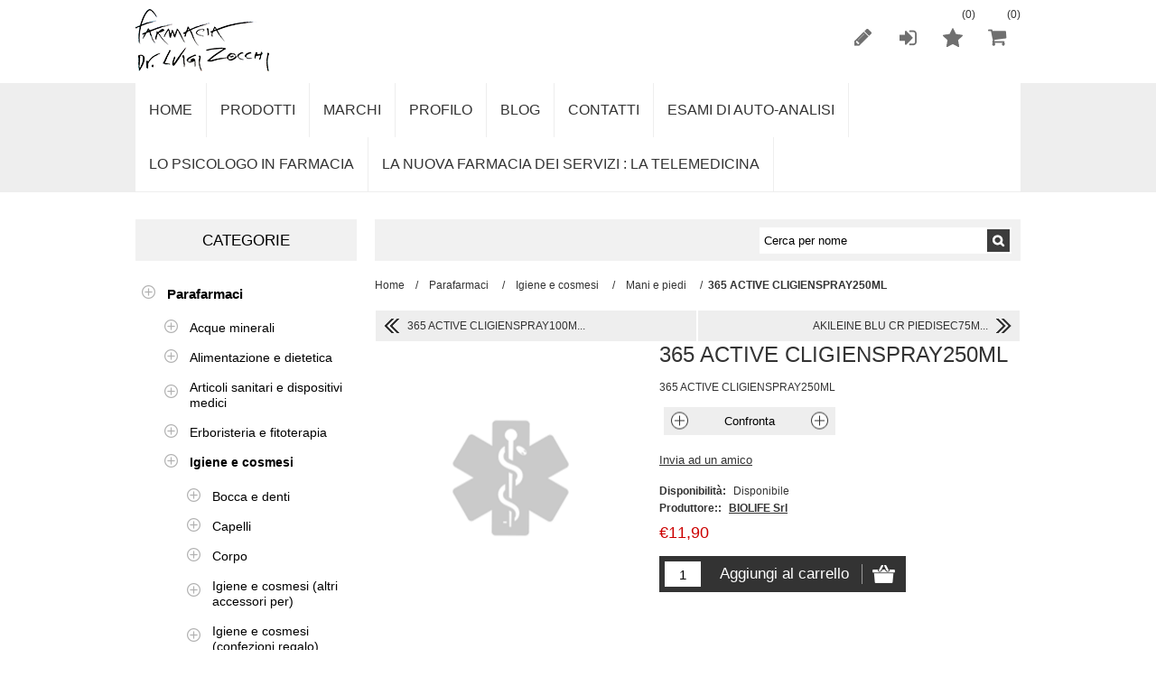

--- FILE ---
content_type: text/html; charset=utf-8
request_url: https://www.farmacialuigizocchi.it/980429500
body_size: 16718
content:


<!DOCTYPE html>
<html >
<head>
    <title>365 ACTIVE CLIGIENSPRAY250ML – Acquista farmaci online</title>
    <meta http-equiv="Content-type" content="text/html;charset=UTF-8" />
    <meta name="description" content="365 ACTIVE CLIGIENSPRAY250ML , 365 ACTIVE CLEAN Igienizzante Mani SprayALOE Descrizione Soluzione cosmetica trasparente detergente ed igienizzante per una efficace igiene delle mani. Asciuga rapidamente, lascia le mani fresche e morbide, non lascia alcuna sensazione oleosa e appiccicosa. Ovunque ci si trovi ed in qualunque situazione, bastano pochi secondi per una sicura detersione ed igiene delle mani. Con alcool 75%, acido ialuronico e aloe. Profumazione fresca agrumata. Non &amp;egrave; un presidio medico. Settori d&#39;impiego: qualsiasi ambiente di lavoro. Auto, casa, ufficio, palestre. Durante escursioni, pic-nic. Luoghi di divertimento: luna park, zoo, parco giochi, ecc. In qualsiasi momento della giornata per detergere ed igienizzare velocemente le piccole mani.  Princi attivi: alocool etilico (75%), benzalconio cloruro max 0,1%, clorexidina gluconato max 0,3%, acido ialuronico, olio essenziale di tea tree, aloe vera. Modalit&amp;agrave; d&#39;uso Applicare il prodotto direttamente sul palmo della mano. Sfregare con il prodotto tutte le parti delle mani: palmo, dorso, zone infradito e unghie. Per il miglior risultato sfregare attivamente per almeno 15 secondi. Se necessario ripetere l&#39;operazione pi&amp;ugrave; volte durante il giorno.  Componenti Alcohol denat., aqua, glicerin, sodium ialuronate, benzalkonium chloride, clorexidine digluconate, Aloe barbadensis leaf juice, Melaleuca alternifolia leaf oil, parfum, citral, limonene, geraniol, amyl cinnamal.  Avvertenze Non ingerire. Evitare il contatto con gli occhi. Tenere lontano dalla portata dei bambini. Infiammabile.  Conservazione Validit&amp;agrave; post-apertura: 12 mesi.  Formato Capacit&amp;agrave;: 250 ml.  365 ACTIVE CLEAN Igienizzante Mani SprayALOE Descrizione Soluzione cosmetica trasparente detergente ed igienizzante per una efficace igiene delle mani. Asciuga rapidamente, lascia le mani fresche e morbide, non lascia alcuna sensazione oleosa e appiccicosa. Ovunque ci si trovi ed in qualunque situazione, bastano pochi secondi per una sicura detersione ed" />
    <meta name="keywords" content="365 ACTIVE CLIGIENSPRAY250ML Compra On Line, 365 ACTIVE CLIGIENSPRAY250ML Acquista Online, Parafarmaci,Igiene e cosmesi,Mani e piedi, Spedizione Farmaci Online, Vendita Farmaci On Line, Farmacia Zocchi Varese Sito Autorizzato Dal Ministero" />
    <meta name="generator" content="nopCommerce" />
    
    <meta name="google-site-verification" content="Pm0YqpI1kict4HgZXNQL2P1OhxnJR5H9lTuu0duL_Qk" />
    <!--AGGIUNTO PER INDICIZZAZIONE-->
    <meta owner="farmacialuigizocchi.it" />
    <meta name="viewport" content="width=device-width, initial-scale=1.0, user-scalable=0, minimum-scale=1.0, maximum-scale=1.0">
    <meta property="og:type" content="product" />
<meta property="og:title" content="365 ACTIVE CLIGIENSPRAY250ML" />
<meta property="og:description" content="365 ACTIVE CLIGIENSPRAY250ML" />
<meta property="og:image" content="https://www.farmacialuigizocchi.it/content/images/thumbs/default-image_600.gif" />
<meta property="og:url" content="https://www.farmacialuigizocchi.it/980429500" />
<meta property="og:site_name" content="Farmacia Dr. Luigi Zocchi" />
<meta property="twitter:card" content="summary" />
<meta property="twitter:site" content="Farmacia Dr. Luigi Zocchi" />
<meta property="twitter:title" content="365 ACTIVE CLIGIENSPRAY250ML" />
<meta property="twitter:description" content="365 ACTIVE CLIGIENSPRAY250ML" />
<meta property="twitter:image" content="https://www.farmacialuigizocchi.it/content/images/thumbs/default-image_600.gif" />
<meta property="twitter:url" content="https://www.farmacialuigizocchi.it/980429500" />

    
    
    
    <link href="/Themes/Nitro/Content/CSS/styles.css" rel="stylesheet" type="text/css" />
<link href="/Themes/Nitro/Content/CSS/tables.css" rel="stylesheet" type="text/css" />
<link href="/Themes/Nitro/Content/CSS/mobile-only.css" rel="stylesheet" type="text/css" />
<link href="/Themes/Nitro/Content/CSS/480.css" rel="stylesheet" type="text/css" />
<link href="/Themes/Nitro/Content/CSS/768.css" rel="stylesheet" type="text/css" />
<link href="/Themes/Nitro/Content/CSS/980.css" rel="stylesheet" type="text/css" />
<link href="/Themes/Nitro/Content/CSS/forum.css" rel="stylesheet" type="text/css" />
<link href="/Plugins/SevenSpikes.Nop.Plugins.PrevNextProduct/Themes/Nitro/Content/prevnextproduct.css" rel="stylesheet" type="text/css" />
<link href="/Plugins/SevenSpikes.Nop.Plugins.CloudZoom/Themes/Nitro/Content/cloud-zoom.1.0.2/CloudZoom.css" rel="stylesheet" type="text/css" />
<link href="/Content/magnific-popup/magnific-popup.css" rel="stylesheet" type="text/css" />
<link href="/Plugins/SevenSpikes.Nop.Plugins.NopQuickTabs/Themes/Nitro/Content/QuickTabs.css" rel="stylesheet" type="text/css" />
<link href="/Plugins/SevenSpikes.Nop.Plugins.AnywhereSliders/Styles/nivo/nivo-slider.css" rel="stylesheet" type="text/css" />
<link href="/Plugins/SevenSpikes.Nop.Plugins.AnywhereSliders/Themes/Nitro/Content/nivo/nivo.css" rel="stylesheet" type="text/css" />
<link href="/Plugins/SevenSpikes.Nop.Plugins.MegaMenu/Themes/Nitro/Content/MegaMenu.css" rel="stylesheet" type="text/css" />
<link href="/Plugins/SevenSpikes.Nop.Plugins.AjaxCart/Styles/common.css" rel="stylesheet" type="text/css" />
<link href="/Plugins/SevenSpikes.Nop.Plugins.AjaxCart/Themes/Nitro/Content/ajaxCart.css" rel="stylesheet" type="text/css" />
<link href="/Plugins/SevenSpikes.Nop.Plugins.ProductRibbons/Styles/Ribbons.common.css" rel="stylesheet" type="text/css" />
<link href="/Plugins/SevenSpikes.Nop.Plugins.ProductRibbons/Themes/Nitro/Content/Ribbons.css" rel="stylesheet" type="text/css" />
<link href="/Plugins/SevenSpikes.Nop.Plugins.QuickView/Styles/common.css" rel="stylesheet" type="text/css" />
<link href="/Plugins/SevenSpikes.Nop.Plugins.QuickView/Themes/Nitro/Content/QuickView.css" rel="stylesheet" type="text/css" />
<link href="/Plugins/SevenSpikes.Nop.Plugins.QuickView/Styles/cloud-zoom.css" rel="stylesheet" type="text/css" />
<link href="/Content/fancybox/jquery.fancybox-1.3.4.css" rel="stylesheet" type="text/css" />
<link href="/Scripts/fineuploader/fineuploader-4.2.2.min.css" rel="stylesheet" type="text/css" />

    
    <script src="/Scripts/jquery-1.10.2.min.js" type="text/javascript"></script>
<script src="/Scripts/jquery.validate.min.js" type="text/javascript"></script>
<script src="/Scripts/jquery.validate.unobtrusive.min.js" type="text/javascript"></script>
<script src="/Scripts/jquery-ui-1.10.3.custom.min.js" type="text/javascript"></script>
<script src="/Scripts/jquery-migrate-1.2.1.min.js" type="text/javascript"></script>
<script src="/Scripts/public.common.js" type="text/javascript"></script>
<script src="/Scripts/public.ajaxcart.js" type="text/javascript"></script>
<script src="/Plugins/SevenSpikes.Core/Scripts/SevenSpikesExtensions.js" type="text/javascript"></script>
<script src="/Plugins/SevenSpikes.Nop.Plugins.CloudZoom/Scripts/cloud-zoom.1.0.2/cloud-zoom.1.0.2.min.js" type="text/javascript"></script>
<script src="/Plugins/SevenSpikes.Nop.Plugins.CloudZoom/Scripts/cloud-zoom-custom.min.js" type="text/javascript"></script>
<script src="/Scripts/jquery.magnific-popup.js" type="text/javascript"></script>
<script src="/Plugins/SevenSpikes.Nop.Plugins.NopQuickTabs/Scripts/ProductTabs.js" type="text/javascript"></script>
<script src="/Plugins/SevenSpikes.Nop.Plugins.MegaMenu/Scripts/jquery.lazyload.min.js" type="text/javascript"></script>
<script src="/Plugins/SevenSpikes.Nop.Plugins.AjaxCart/Scripts/jquery.json-2.2.min.js" type="text/javascript"></script>
<script src="/Plugins/SevenSpikes.Nop.Plugins.AjaxCart/Scripts/AjaxCart.min.js" type="text/javascript"></script>
<script src="/Scripts/kendo/2014.1.318/kendo.core.min.js" type="text/javascript"></script>
<script src="/Scripts/kendo/2014.1.318/kendo.userevents.min.js" type="text/javascript"></script>
<script src="/Scripts/kendo/2014.1.318/kendo.draganddrop.min.js" type="text/javascript"></script>
<script src="/Scripts/kendo/2014.1.318/kendo.window.min.js" type="text/javascript"></script>
<script src="/Plugins/SevenSpikes.Nop.Plugins.ProductRibbons/Scripts/jquery.json-2.4.min.js" type="text/javascript"></script>
<script src="/Plugins/SevenSpikes.Nop.Plugins.ProductRibbons/Scripts/ProductRibbons.min.js" type="text/javascript"></script>
<script src="/Plugins/SevenSpikes.Nop.Plugins.QuickView/Scripts/jquery.json-2.2.min.js" type="text/javascript"></script>
<script src="/Plugins/SevenSpikes.Nop.Plugins.QuickView/Scripts/cloud-zoom.1.0.2.min.js" type="text/javascript"></script>
<script src="/Plugins/SevenSpikes.Nop.Plugins.QuickView/Scripts/QuickView.min.js" type="text/javascript"></script>
<script src="/Scripts/jquery.fancybox-1.3.4.pack.js" type="text/javascript"></script>
<script src="/Scripts/fineuploader/jquery.fineuploader-4.2.2.min.js" type="text/javascript"></script>
<script src="/Plugins/SevenSpikes.Core/Scripts/footable.js" type="text/javascript"></script>
<script src="/Themes/Nitro/Content/scripts/nitro.js" type="text/javascript"></script>

    
    
    
    
    
<link rel="shortcut icon" href="https://www.farmacialuigizocchi.it/favicon.ico" />
    <!--Powered by nopCommerce - http://www.nopCommerce.com-->
    <!--Copyright (c) 2008-2014-->
    <script src='https://www.google.com/recaptcha/api.js'></script>
</head>
<body class="color-neutral notAndroid23">
    



<div id="dialog-notifications-success" title="Notifica" style="display:none;">
</div>
<div id="dialog-notifications-error" title="Errore" style="display:none;">
</div>
<div id="bar-notification" class="bar-notification">
    <span class="close" title="Chiudi">&nbsp;</span>
</div>






<div class="master-wrapper-page  ">
    
    
    
<div class="header">
    <div class="header-centering">
        
        <div class="header-logo">
            <a href="/" class="logo">



<img alt="Farmacia Dr. Luigi Zocchi" src="https://www.farmacialuigizocchi.it/content/images/thumbs/0000115.png" />            </a>
        </div>
  
        <div class="header-links-wrapper">
            
<div class="header-links">
    
    <ul>
        
            <li><a href="/register" class="ico-register" title="Registrati">Registrati</a></li>
            <li><a href="/login" class="ico-login" title="Accesso">Accesso</a></li>
                            <li>
                <a href="/wishlist" class="ico-wishlist" title="Lista dei desideri">
                    <span class="cart-label">Lista dei desideri</span>
                    <span class="wishlist-qty">(0)</span>
                </a>
            </li>
                    <li id="topcartlink">
                <a href="/cart" class="ico-cart">
                    <span class="cart-label">Carrello</span>
                    <span class="cart-qty">(0)</span>
                </a>
                <div id="flyout-cart" class="flyout-cart">
    <div class="mini-shopping-cart">
        <div class="count">
Non ci sono articoli nel tuo carrello        </div>
    </div>
</div>

            </li>
        
    </ul>
        <script type="text/javascript">
            $(document).ready(function () {
                $('.header').on('mouseenter', '#topcartlink', function () {
                    $('#flyout-cart').addClass('active');
                });
                $('.header').on('mouseleave', '#topcartlink', function () {
                    $('#flyout-cart').removeClass('active');
                });
                $('.header').on('mouseenter', '#flyout-cart', function () {
                    $('#flyout-cart').addClass('active');
                });
                $('.header').on('mouseleave', '#flyout-cart', function () {
                    $('#flyout-cart').removeClass('active');
                });
            });
        </script>
    

</div>

            <div class="header-selectors-wrapper">
                <div class="tax-display-type-selector">
                    
                </div>
                <div class="currency-selector">
                    

                </div>
                <div class="language-selector">
                    
                </div>
                
            </div>
        </div>
        <div class="search-box">
            
<form action="/search" method="get" onsubmit="return check_small_search_form()">    <input type="text" class="search-box-text" id="small-searchterms" autocomplete="off" value="Cerca per nome" name="q" />
    <input type="submit" class="button-1 search-box-button" value="Cerca" />
    <script type="text/javascript">
        $(document).ready(function() {
            $("#small-searchterms").focus(function() {
                if (this.value == 'Cerca per nome') {
                    this.value = '';
                }
            });

            $("#small-searchterms").blur(function() {
                if (this.value == '') {
                    this.value = 'Cerca per nome';
                }
            });
        });

        function check_small_search_form() {
            var search_terms = $("#small-searchterms");
            if (search_terms.val() == "" || search_terms.val() == "Cerca per nome") {
                alert('Inserisci la parola chiave di ricerca');
                search_terms.focus();
                return false;
            }
            return true;
        }
    </script>
        
            <script type="text/javascript">
                $(function() {
                    $('#small-searchterms').autocomplete({
                            delay: 500,
                            minLength: 3,
                            source: '/catalog/searchtermautocomplete',
                            select: function(event, ui) {
                                $("#small-searchterms").val(ui.item.label);
                                setLocation(ui.item.producturl);
                                return false;
                            }
                        })
                        .data("ui-autocomplete")._renderItem = function(ul, item) {
                            var t = item.label;
                            //html encode
                            t = htmlEncode(t);
                            return $("<li></li>")
                                .data("item.autocomplete", item)
                                .append("<a>" + t + "</a>")
                            .appendTo(ul);
                    };
                });
            </script>
        
</form>
        </div>
    </div>
</div>
    <div class="overlayOffCanvas"></div>
    <div class="responsive-nav-wrapper-parent">
        <div class="responsive-nav-wrapper">
            <div class="menu-title">
                <span>Menu</span>
            </div>
            <div class="search-wrap">
                <span>Cerca</span>
            </div>
            
            <div class="personal-button" id="header-links-opener">
                <span>Personal menu</span>
            </div>
            <div class="filters-button">
                <span>Filters</span>
            </div>
        </div>
    </div>
    <div class="justAFixingDivBefore"></div>
    <div class="header-menu">
        <div class="close-menu">
            <span>Chiudi</span>
        </div>






<input type="hidden" value="false" id="isRtlEnabled" />

<ul class="mega-menu">
            <li>
            <a href="/" title="Home">Home</a>
        </li>




        <li>
            <a href="#">Prodotti</a>
            <div class="dropdown categories fullWidth boxes-4">
                <div class="row-wrapper">
                    <div class="row"><div class="box">
        <div class="title">
            <strong>
                <a href="/parafarmaci" title="Parafarmaci">Parafarmaci</a>
            </strong>
        </div>
        <div class="picture">
            <a href="/parafarmaci" title="Visualizza i prodotti della categoria Parafarmaci">
                <img class="lazy" alt="Immagine per la categoria Parafarmaci" src="[data-uri]" data-original="https://www.farmacialuigizocchi.it/content/images/thumbs/0012640_parafarmaci_300.png" />
            </a>
        </div>
        <ul class="subcategories">
                <li>
                    <a href="/acque-minerali" title="Acque minerali">Acque minerali</a>
                </li>
                <li>
                    <a href="/alimentazione-e-dietetica" title="Alimentazione e dietetica">Alimentazione e dietetica</a>
                </li>
                <li>
                    <a href="/articoli-sanitari-e-dispositivi-medici" title="Articoli sanitari e dispositivi medici">Articoli sanitari e dispositivi medici</a>
                </li>
                <li>
                    <a href="/igiene-e-cosmesi" title="Igiene e cosmesi">Igiene e cosmesi</a>
                </li>
                <li>
                    <a href="/erboristeria-e-fitoterapia" title="Erboristeria e fitoterapia">Erboristeria e fitoterapia</a>
                </li>
                <li>
                    <a href="/omeopatia-e-medicina-naturale" title="Omeopatia e medicina naturale">Omeopatia e medicina naturale</a>
                </li>
                <li>
                    <a href="/veterinaria" title="Veterinaria">Veterinaria</a>
                </li>



        </ul>
    
</div><div class="box">
        <div class="title">
            <strong>
                <a href="/farmaci-da-banco" title="Farmaci da banco">Farmaci da banco</a>
            </strong>
        </div>
        <div class="picture">
            <a href="/farmaci-da-banco" title="Visualizza i prodotti della categoria Farmaci da banco">
                <img class="lazy" alt="Immagine per la categoria Farmaci da banco" src="[data-uri]" data-original="https://www.farmacialuigizocchi.it/content/images/thumbs/0012643_farmaci-da-banco_300.png" />
            </a>
        </div>
        <ul class="subcategories">
                <li>
                    <a href="/apparato-gastrointestinale-e-metabolismo" title="Apparato gastrointestinale e metabolismo">Apparato gastrointestinale e metabolismo</a>
                </li>
                <li>
                    <a href="/dermatologici" title="Dermatologici">Dermatologici</a>
                </li>
                <li>
                    <a href="/organi-di-senso" title="Organi di senso">Organi di senso</a>
                </li>
                <li>
                    <a href="/sangue-ed-organi-emopoietici" title="Sangue ed organi emopoietici">Sangue ed organi emopoietici</a>
                </li>
                <li>
                    <a href="/sistema-genito-urinario-ed-ormoni-sessuali" title="Sistema genito-urinario ed ormoni sessuali">Sistema genito-urinario ed ormoni sessuali</a>
                </li>
                <li>
                    <a href="/sistema-cardiovascolare" title="Sistema cardiovascolare">Sistema cardiovascolare</a>
                </li>
                <li>
                    <a href="/sistema-muscolo-scheletrico" title="Sistema muscolo-scheletrico">Sistema muscolo-scheletrico</a>
                </li>
                <li>
                    <a href="/sistema-nervoso" title="Sistema nervoso">Sistema nervoso</a>
                </li>
                <li>
                    <a href="/sistema-respiratorio" title="Sistema respiratorio">Sistema respiratorio</a>
                </li>
                <li>
                    <a href="/vari" title="Vari">Vari</a>
                </li>


                <li>
                    <a class="view-all" href="/farmaci-da-banco" title="Vedi tutti">Vedi tutti</a>
                </li>

        </ul>
    
</div><div class="empty-box"></div><div class="empty-box"></div></div>
                </div>
                
            </div>
        </li>



    <li>
        <a href="/manufacturer/all" title="Marchi">Marchi</a>
        <div class="dropdown manufacturers fullWidth">
            <div class="row-wrapper">
                <div class="row"><div class="box">
                        <div class="title">
                            <a class="manufacturer" href="/prodotti-formenti" title="PRODOTTI FORMENTI"><strong>PRODOTTI FORMENTI</strong></a>
                        </div><!-- title -->
                        <ul>
                            <li>
                                <a class="manufacturer" href="/prodotti-formenti" title="PRODOTTI FORMENTI">
                                    <span><img class="lazy" src="[data-uri]" data-original="https://www.farmacialuigizocchi.it/content/images/thumbs/default-image_90.gif" alt="Immagine per la categoria PRODOTTI FORMENTI" title="Immagine per la categoria PRODOTTI FORMENTI" /></span>
                                </a>
                            </li>
                        </ul>
                    
</div><div class="empty-box"></div><div class="empty-box"></div><div class="empty-box"></div><div class="empty-box"></div><div class="empty-box"></div></div>
            </div>
        </div><!--dropdown-->
    </li>


        <li>
            <a href="/customer/info" title="Profilo">Profilo</a>
        </li>
        <li>
            <a href="/blog" title="Blog">Blog</a>
        </li>
        <li>
            <a href="/contactus" title="Contatti">Contatti</a>
        </li>
           <li>
               <a href="/esami-di-auto-analisi" title="ESAMI DI AUTO-ANALISI">ESAMI DI AUTO-ANALISI</a>

           </li>
           <li>
               <a href="/lo-psicologo-in-farmacia-2" title="LO PSICOLOGO IN FARMACIA">LO PSICOLOGO IN FARMACIA</a>

           </li>
           <li>
               <a href="/la-nuova-farmacia-dei-servizi-la-telemedicina" title="LA NUOVA FARMACIA DEI SERVIZI : LA TELEMEDICINA">LA NUOVA FARMACIA DEI SERVIZI : LA TELEMEDICINA</a>

           </li>

</ul>
<div class="menu-title"><span>Menu</span></div>
<ul class="mega-menu-responsive">
            <li>
            <a href="/" title="Home">Home</a>
        </li>


    <li>
            <span class="with-subcategories">Prodotti</span>
            <div class="plus-button"></div>
            <ul class="sublist">
                <li class="back-button">
                    <span>indietro</span>
                </li>
                    <li>
                            <a href="/parafarmaci" title="Parafarmaci" class="with-subcategories">Parafarmaci</a>
                            <div class="plus-button"></div>
                            <ul class="sublist">
                                <li class="back-button">
                                    <span>indietro</span>
                                </li>
                                        <li>
                                            <a href="/acque-minerali" title="Acque minerali">Acque minerali</a>
                                        </li>
                                        <li>
                                            <a href="/alimentazione-e-dietetica" title="Alimentazione e dietetica">Alimentazione e dietetica</a>
                                        </li>
                                        <li>
                                            <a href="/articoli-sanitari-e-dispositivi-medici" title="Articoli sanitari e dispositivi medici">Articoli sanitari e dispositivi medici</a>
                                        </li>
                                        <li>
                                            <a href="/igiene-e-cosmesi" title="Igiene e cosmesi">Igiene e cosmesi</a>
                                        </li>
                                        <li>
                                            <a href="/erboristeria-e-fitoterapia" title="Erboristeria e fitoterapia">Erboristeria e fitoterapia</a>
                                        </li>
                                        <li>
                                            <a href="/omeopatia-e-medicina-naturale" title="Omeopatia e medicina naturale">Omeopatia e medicina naturale</a>
                                        </li>
                                        <li>
                                            <a href="/veterinaria" title="Veterinaria">Veterinaria</a>
                                        </li>

                            </ul>
                    </li>
                    <li>
                            <a href="/farmaci-da-banco" title="Farmaci da banco" class="with-subcategories">Farmaci da banco</a>
                            <div class="plus-button"></div>
                            <ul class="sublist">
                                <li class="back-button">
                                    <span>indietro</span>
                                </li>
                                        <li>
                                            <a href="/apparato-gastrointestinale-e-metabolismo" title="Apparato gastrointestinale e metabolismo">Apparato gastrointestinale e metabolismo</a>
                                        </li>
                                        <li>
                                            <a href="/dermatologici" title="Dermatologici">Dermatologici</a>
                                        </li>
                                        <li>
                                            <a href="/organi-di-senso" title="Organi di senso">Organi di senso</a>
                                        </li>
                                        <li>
                                            <a href="/sangue-ed-organi-emopoietici" title="Sangue ed organi emopoietici">Sangue ed organi emopoietici</a>
                                        </li>
                                        <li>
                                            <a href="/sistema-genito-urinario-ed-ormoni-sessuali" title="Sistema genito-urinario ed ormoni sessuali">Sistema genito-urinario ed ormoni sessuali</a>
                                        </li>
                                        <li>
                                            <a href="/sistema-cardiovascolare" title="Sistema cardiovascolare">Sistema cardiovascolare</a>
                                        </li>
                                        <li>
                                            <a href="/sistema-muscolo-scheletrico" title="Sistema muscolo-scheletrico">Sistema muscolo-scheletrico</a>
                                        </li>
                                        <li>
                                            <a href="/sistema-nervoso" title="Sistema nervoso">Sistema nervoso</a>
                                        </li>
                                        <li>
                                            <a href="/sistema-respiratorio" title="Sistema respiratorio">Sistema respiratorio</a>
                                        </li>
                                        <li>
                                            <a href="/vari" title="Vari">Vari</a>
                                        </li>
                                        <li>
                                            <a class="view-all" href="/farmaci-da-banco" title="Vedi tutti">Vedi tutti</a>
                                        </li>

                            </ul>
                    </li>
            </ul>
    </li>


    <li>
            <a href="/manufacturer/all" class="with-subcategories" title="Marchi">Marchi</a>
            <div class="plus-button"></div>
            <ul class="sublist">
                <li class="back-button">
                    <span>indietro</span>
                </li>
                    <li>
                        <a href="/prodotti-formenti" title="PRODOTTI FORMENTI">PRODOTTI FORMENTI</a>
                    </li>   
                    <li>
                        <a class="view-all" href="/manufacturer/all" title="Vedi tutti">Vedi tutti</a>
                    </li>

            </ul>
    </li>


        <li>
            <a href="/customer/info" title="Profilo">Profilo</a>
        </li>
        <li>
            <a href="/blog" title="Blog">Blog</a>
        </li>
        <li>
            <a href="/contactus" title="Contatti">Contatti</a>
        </li>
           <li>
               <a href="/esami-di-auto-analisi" title="ESAMI DI AUTO-ANALISI">ESAMI DI AUTO-ANALISI</a>

           </li>
           <li>
               <a href="/lo-psicologo-in-farmacia-2" title="LO PSICOLOGO IN FARMACIA">LO PSICOLOGO IN FARMACIA</a>

           </li>
           <li>
               <a href="/la-nuova-farmacia-dei-servizi-la-telemedicina" title="LA NUOVA FARMACIA DEI SERVIZI : LA TELEMEDICINA">LA NUOVA FARMACIA DEI SERVIZI : LA TELEMEDICINA</a>

           </li>

</ul>

<script type="text/javascript">

    var megaMenuClick = "click.megaMenuEvent";
    var megaMenuDocumentClick = "click.megaMenuDocumentEvent";

    $(function () {
        $("img.lazy").lazyload({
            event: "menuShown",
            effect: "fadeIn"
        });
    });

    // We need to trigger an event, in order for the lazy loading to work. The default event is scroll, which is not useful in this case
    $(".mega-menu").on("mouseover", function () {
        $("img.lazy").trigger("menuShown");
    });


    $(".mega-menu .sublist li").on('mouseenter', function () {
        $('a', $(this)).first().addClass('hover');
        $('.sublist', $(this)).first().addClass('active');
    }).on('mouseleave', function () {
        $('a', $(this)).first().removeClass('hover');
        $('.sublist', $(this)).first().removeClass('active');
    });

        
    $(".mega-menu > li").hover(
        function () { // HANDLER IN
            $(this).children(".dropdown, .sublist").css("display", "block");
        },
        function () { // HANDLER OUT
            $(this).children(".dropdown, .sublist").css("display", "none");
        }
    );
    
</script>

    </div>

    <div class="master-wrapper-content">
        <script type="text/javascript">
            AjaxCart.init(false, '.header-links .cart-qty', '.header-links .wishlist-qty', '#flyout-cart');
        </script>
        




<div class="ajaxCartInfo" data-getAjaxCartButtonUrl="/NopAjaxCart/GetAjaxCartButtonsAjax"
     data-productPageAddToCartButtonSelector="input.add-to-cart-button"
     data-productBoxAddToCartButtonSelector="input.product-box-add-to-cart-button"
     data-productBoxProductItemElementSelector=".product-item">
</div>

<input id="addProductVariantToCartUrl" name="addProductVariantToCartUrl" type="hidden" value="/NopAjaxCartShoppingCart/AddProductFromProductDetailsPageToCartAjax" />
<input id="addProductToCartUrl" name="addProductToCartUrl" type="hidden" value="/NopAjaxCartShoppingCart/AddProductToCartAjax" />
<input id="miniShoppingCartUrl" name="miniShoppingCartUrl" type="hidden" value="/NopAjaxCartShoppingCart/MiniShoppingCart" />
<input id="flyoutShoppingCartUrl" name="flyoutShoppingCartUrl" type="hidden" value="/NopAjaxCartShoppingCart/NopAjaxCartFlyoutShoppingCart" />
<input id="checkProductAttributesUrl" name="checkProductAttributesUrl" type="hidden" value="/NopAjaxCartCatalog/CheckIfProductOrItsAssociatedProductsHasAttributes" />
<input id="getMiniProductDetailsViewUrl" name="getMiniProductDetailsViewUrl" type="hidden" value="/NopAjaxCartCatalog/GetMiniProductDetailsView" />
<input id="flyoutShoppingCartPanelSelector" name="flyoutShoppingCartPanelSelector" type="hidden" value="#flyout-cart" />
<input id="shoppingCartMenuLinkSelector" name="shoppingCartMenuLinkSelector" type="hidden" value="span.cart-qty" />





<script type="text/javascript">
    var nop_store_directory_root = "https://www.farmacialuigizocchi.it/";
</script>

<div id="product-ribbon-info" data-productid="33478"
     data-productboxselector=".product-item, .item-holder"
     data-productboxpicturecontainerselector=".picture, .item-picture"
     data-productpagepicturesparentcontainerselector=".product-essential"
     data-productpagebugpicturecontainerselector=".picture"
     data-retrieveproductribbonsurl="/ProductRibbons/RetrieveProductRibbons">
</div>

    <div class="quickViewData" data-productselector=".product-item"
         data-productselectorchild=".buttons"
         data-retrievequickviewurl="/QuickViewCatalog/QucikViewData"
         data-quickviewbuttontext="+"
         data-isquickviewpopupdraggable="True"
         data-enablequickviewpopupoverlay="True"
         data-accordionpanelsheightstyle="auto">
    </div>

        
        <div class="ajax-loading-block-window" style="display: none">
            <div class="loading-image">
            </div>
        </div>
        <div class="master-wrapper-main">
            

<div class="center-2">
    
    
<div class="page-title">
    <span></span>
</div>
<!--product breadcrumb-->

    <div class="breadcrumb">
        <ul>
            
            <li>
                <span itemscope itemtype="http://data-vocabulary.org/Breadcrumb">
                    <a href="/" itemprop="url">
                        <span itemprop="title">Home</span>
                    </a>
                </span>
                <span class="delimiter">/</span>
            </li>
                <li>
                    <span itemscope itemtype="http://data-vocabulary.org/Breadcrumb">
                        <a href="/parafarmaci" itemprop="url">
                            <span itemprop="title">Parafarmaci</span>
                        </a>
                    </span>
                    <span class="delimiter">/</span>
                </li>
                <li>
                    <span itemscope itemtype="http://data-vocabulary.org/Breadcrumb">
                        <a href="/igiene-e-cosmesi" itemprop="url">
                            <span itemprop="title">Igiene e cosmesi</span>
                        </a>
                    </span>
                    <span class="delimiter">/</span>
                </li>
                <li>
                    <span itemscope itemtype="http://data-vocabulary.org/Breadcrumb">
                        <a href="/igiene-e-cosmesi-mani-e-piedi" itemprop="url">
                            <span itemprop="title">Mani e piedi</span>
                        </a>
                    </span>
                    <span class="delimiter">/</span>
                </li>
            <li>
                <strong class="current-item">365 ACTIVE CLIGIENSPRAY250ML</strong>
                
                
            </li>
        </ul>
    </div>




    <div class="previous-product">
        <a href="/980429498" title="365 ACTIVE CLIGIENSPRAY100M..."><span class="previous-product-label">Previous product</span><span class="previous-product-title">365 ACTIVE CLIGIENSPRAY100M...</span></a>
    </div>

    <div class="next-product">
        <a href="/988175168" title="AKILEINE BLU CR PIEDISEC75M..."><span class="next-product-label">Next product</span><span class="next-product-title">AKILEINE BLU CR PIEDISEC75M...</span></a>
    </div>

<div class="page product-details-page">
    <div class="page-body">
        
<form action="/980429500" id="product-details-form" method="post">            <div itemscope itemtype="http://schema.org/Product" data-productid="33478">
                <div class="product-essential">
                    




    <script type="text/javascript">

        $(document).ready(function () {
            $(".picture").on("click", ".mousetrap", function () {

                var imgSources = new Array();
                function imgItem(source){
                    this.src = source;
                }
                if($('.picture-thumbs a.cloud-zoom-gallery').length < 1){
                    imgSources.push( new imgItem($('.picture a.cloud-zoom').attr('href')));
                }
                $('.picture-thumbs a.cloud-zoom-gallery').each(function(){
                    imgSources.push( new imgItem($(this).attr('href')));
                });
                var indexOfHighlightedImage = 0;
                for (var i = 0; i < imgSources.length; i++) {
                    if(imgSources[i].src == $('.picture a.cloud-zoom').attr('href')){
                        indexOfHighlightedImage = i;
                        break;
                    }
                }

                $.magnificPopup.open({
                    items: imgSources,
                    type: 'image',
                    removalDelay: 300,
                    gallery: {
                        enabled: true
                    }
                }, indexOfHighlightedImage);
            });
        });
        
    </script>
    <script type="text/javascript">


        function adjustProductAttributeValuePicture_CloudZoom_33478(controlId, productId) {
            var ctrl = $('#' + controlId);
            var pictureDefaultSizeUrl = '';
            var pictureFullSizeUrl = '';
            if((ctrl.is(':radio') && ctrl.is(':checked')) || (ctrl.is(':checkbox') && ctrl.is(':checked'))) {
                pictureDefaultSizeUrl = productAttributeValueAdjustmentTable_33478[controlId + '_defaultsize'];
                pictureFullSizeUrl = productAttributeValueAdjustmentTable_33478[controlId + '_fullsize'];
            } else if(ctrl.is('select')) {
                var idx = $('#' + controlId + " option").index($('#' + controlId + " option:selected"));
                if(idx != -1) {
                    pictureDefaultSizeUrl = productAttributeValueAdjustmentTable_33478[controlId + '_defaultsize'][idx];
                    pictureFullSizeUrl = productAttributeValueAdjustmentTable_33478[controlId + '_fullsize'][idx];
                }
            }            

            if (typeof pictureFullSizeUrl == 'string' && pictureFullSizeUrl != '') {
                var zoomGallerySelector = ".cloud-zoom-gallery[href='" + pictureFullSizeUrl + "']";
            $(zoomGallerySelector).click();
        }
    }

        $(document).ready(function () {            
        $("[id^='product_attribute_33478_']").each(function() {
                $(this).change(function() {
                    var id = $(this).attr('id');
                    adjustProductAttributeValuePicture_CloudZoom_33478(id);
                });
            });
        });
    </script>
    <div class="gallery">
        <div class="picture-wrapper">
            <div class="picture" id="sevenspikes-cloud-zoom" data-zoomwindowelementid=""
                 data-selectoroftheparentelementofthecloudzoomwindow=""
                 data-defaultimagecontainerselector=".product-essential .gallery">
                <a href="https://www.farmacialuigizocchi.it/content/images/default-image.gif" class="cloud-zoom" id="zoom1" rel="position: &#39;right&#39;, adjustX: -6, adjustY: 0, lensOpacity: 0.5, smoothMove: 3, showTitle: &#39;False&#39;, titleOpacity: 0, zoomWidth: 0, zoomHeight: 0">
                    <img src="https://www.farmacialuigizocchi.it/content/images/thumbs/default-image_600.gif" alt="Immagine di 365 ACTIVE CLIGIENSPRAY250ML" title="Visualizza i dettagli per 365 ACTIVE CLIGIENSPRAY250ML" id="cloudZoomImage" itemprop="image" />
                </a>
            </div>
        </div>

    </div>

                    
                    <div class="overview">
                        <div class="product-name">
                            <h1 itemprop="name">
                                365 ACTIVE CLIGIENSPRAY250ML
                            </h1>
                           
                        </div>
                        
                                                    <div class="short-description">
                                365 ACTIVE CLIGIENSPRAY250ML
                            </div>
                        
                       

                        <div class="buttons">
                            
                                <div class="compare-products">
        <input type="button" value="Confronta" class="button-2 add-to-compare-list-button" onclick="setLocation('/compareproducts/add/33478')" />
    </div>

                        </div>
                            <div class="email-a-friend">
        <input type="button" value="Invia ad un amico" class="button-2 email-a-friend-button" onclick="setLocation('/productemailafriend/33478')" />
    </div>

                        
                        <!--product SKU, manufacturer part number, stock info-->
                        
    <div class="stock">
        <span class="label">Disponibilità: </span><span class="value">Disponibile</span>
    </div>


                        <!--product manufacturers-->
                            <div class="manufacturers">
            <span class="label">Produttore::</span>
        <span class="value">
                <a href="/biolife-srl">BIOLIFE Srl</a>
        </span>
    </div>

                        <!--Back in stock subscription-->
                        
                        <!--product reviews-->
                        

                        <!--sample download-->
                        
                        <!--attributes-->











                        <!--price & add to cart-->

<div class="prices" itemprop="offers" itemscope itemtype="http://schema.org/Offer">
        <div class="product-price">

            <span   itemprop="price" class="price-value-33478"   >
€11,90            </span>
        </div>
            <meta itemprop="priceCurrency" content="EUR" />
</div>
<div class="add-to-cart">
                <div class="add-to-cart-panel">
            <label class="qty-label" for="addtocart_33478_EnteredQuantity">Quantit&#224;:</label>
<input class="qty-input" data-val="true" data-val-number="The field Quantità must be a number." id="addtocart_33478_EnteredQuantity" name="addtocart_33478.EnteredQuantity" type="text" value="1" />                <script type="text/javascript">
                    $(document).ready(function() {
                        $("#addtocart_33478_EnteredQuantity").keydown(function(event) {
                                 if (event.keyCode == 13) {
                                     $("#add-to-cart-button-33478").click();
                                     return false;
                                 }
                             });
                         });
                </script>
                            <input type="button" id="add-to-cart-button-33478" class="button-1 add-to-cart-button" value="Aggiungi al carrello" data-productid="33478" onclick="AjaxCart.addproducttocart_details('/addproducttocart/details/33478/1', '#product-details-form');return false;" />
                    </div>
    
</div>


                        
    <div class="product-share-button">
        <!-- AddThis Button BEGIN --><div class="addthis_toolbox addthis_default_style "><a class="addthis_button_preferred_1"></a><a class="addthis_button_preferred_2"></a><a class="addthis_button_preferred_3"></a><a class="addthis_button_preferred_4"></a><a class="addthis_button_compact"></a><a class="addthis_counter addthis_bubble_style"></a></div><script type="text/javascript" src="https://s7.addthis.com/js/250/addthis_widget.js#pubid=nopsolutions"></script><!-- AddThis Button END -->
    </div>

                        
                    </div>
                    <!--gift card-->

                </div>
                



    <script type="text/javascript">
        jQuery(document).ready(function ($) {
            $('#quickTabs').on("click", "#add-review", function () {
                AddReview("https://www.farmacialuigizocchi.it/", "33478");
            });
            $('#quickTabs').off("click.contactus").on("click.contactus", "#send-contact-us-form", function () {
                sendContactUsForm("https://www.farmacialuigizocchi.it/", "33478");
            });
        });
    </script>




<script type="text/javascript">
    jQuery(function ($) {
        $("#quickTabs").tabs();
    });
</script>

<div id="quickTabs" class="productTabs ">
    <div class="productTabs-header">
        <ul>
                <li>
                    <a href="#quickTab-specifications">Specifiche</a>
                </li>
                <li>
                    <a href="#quickTab-contact_us">Contattaci</a>
                </li>
            
            
        </ul>
    </div>
    <div class="productTabs-body">
            <div id="quickTab-specifications">
                


    <div class="product-specs-box">
        <div class="title">
            <strong>Specifiche di prodotto</strong>
        </div>
        <table class="data-table">
            <colgroup>
                <col width="25%" />
                <col />
            </colgroup>
            <tbody>
                    <tr  class="odd">
                        <td class="a-left spec-name">
                            <b>Info</b>
                        </td>
                        <td class="a-left spec-value">
                            <h1>365 ACTIVE CLEAN</h1> <h2>Igienizzante Mani Spray<br>ALOE</h2> <div align="justify"><b>Descrizione</b><br> Soluzione cosmetica trasparente detergente ed igienizzante per una efficace igiene delle mani. Asciuga rapidamente, lascia le mani fresche e morbide, non lascia alcuna sensazione oleosa e appiccicosa. Ovunque ci si trovi ed in qualunque situazione, bastano pochi secondi per una sicura detersione ed igiene delle mani. Con alcool 75%, acido ialuronico e aloe. Profumazione fresca agrumata. Non &egrave; un presidio medico.<br> <u>Settori d'impiego</u>: qualsiasi ambiente di lavoro. Auto, casa, ufficio, palestre. Durante escursioni, pic-nic. Luoghi di divertimento: luna park, zoo, parco giochi, ecc. In qualsiasi momento della giornata per detergere ed igienizzare velocemente le piccole mani. <br> <u>Princi attivi</u>: alocool etilico (75%), benzalconio cloruro max 0,1%, clorexidina gluconato max 0,3%, acido ialuronico, olio essenziale di tea tree, aloe vera.<br><br> <b>Modalit&agrave; d'uso</b><br> Applicare il prodotto direttamente sul palmo della mano. Sfregare con il prodotto tutte le parti delle mani: palmo, dorso, zone infradito e unghie. Per il miglior risultato sfregare attivamente per almeno 15 secondi. Se necessario ripetere l'operazione pi&ugrave; volte durante il giorno. <br><br> <b>Componenti</b><br> Alcohol denat., aqua, glicerin, sodium ialuronate, benzalkonium chloride, clorexidine digluconate, Aloe barbadensis leaf juice, Melaleuca alternifolia leaf oil, parfum, citral, limonene, geraniol, amyl cinnamal. <br><br> <b>Avvertenze</b><br> Non ingerire. Evitare il contatto con gli occhi. Tenere lontano dalla portata dei bambini. Infiammabile. <br><br> <b>Conservazione</b><br> Validit&agrave; post-apertura: 12 mesi. <br><br> <b>Formato</b><br> Capacit&agrave;: 250 ml. 
                        </td>
                    </tr>
            </tbody>
        </table>
    </div>

            </div>
            <div id="quickTab-contact_us">
                


<div id="contact-us-tab" class="write-review">
    
    <div class="form-fields">
        <div class="inputs">
            <label for="FullName">Nome completo</label>
            <input class="contact_tab_fullname review-title" data-val="true" data-val-required="Il nome è richiesto" id="FullName" name="FullName" placeholder="Inserisci il nome" type="text" value="" />
            <span class="field-validation-valid" data-valmsg-for="FullName" data-valmsg-replace="true"></span>
        </div>
        <div class="inputs">
            <label for="Email">La tua email</label>
            <input class="contact_tab_email review-title" data-val="true" data-val-email="Email errata" data-val-required="L&#39;email è richiesta" id="Email" name="Email" placeholder="Inserisci l&#39;indirizzo email" type="text" value="" />
            <span class="field-validation-valid" data-valmsg-for="Email" data-valmsg-replace="true"></span>
        </div>
        <div class="inputs">
            <label for="Enquiry">Richiesta</label>
            <textarea class="contact_tab_enquiry review-text" cols="20" data-val="true" data-val-required="Inserisci la richiesta" id="Enquiry" name="Enquiry" placeholder="Inserisci la tua domanda" rows="2">
</textarea>
            <span class="field-validation-valid" data-valmsg-for="Enquiry" data-valmsg-replace="true"></span>
        </div>
    </div>
    <div class="buttons">
        <input type="button" id="send-contact-us-form" name="send-email" class="button-1 contact-us-button" value="Invia" />
    </div>
</div>
            </div>
        
        
    </div>
</div>

                <div class="product-collateral">
                    

                        <div class="product-specs-box">
        <div class="title">
            <strong>Specifiche di prodotto</strong>
        </div>
        <table class="data-table">
            <colgroup>
                <col width="25%" />
                <col />
            </colgroup>
            <tbody>
                    <tr  class="odd">
                        <td class="a-left spec-name">
                            <b>Info</b>
                        </td>
                        <td class="a-left spec-value">
                            <h1>365 ACTIVE CLEAN</h1> <h2>Igienizzante Mani Spray<br>ALOE</h2> <div align="justify"><b>Descrizione</b><br> Soluzione cosmetica trasparente detergente ed igienizzante per una efficace igiene delle mani. Asciuga rapidamente, lascia le mani fresche e morbide, non lascia alcuna sensazione oleosa e appiccicosa. Ovunque ci si trovi ed in qualunque situazione, bastano pochi secondi per una sicura detersione ed igiene delle mani. Con alcool 75%, acido ialuronico e aloe. Profumazione fresca agrumata. Non &egrave; un presidio medico.<br> <u>Settori d'impiego</u>: qualsiasi ambiente di lavoro. Auto, casa, ufficio, palestre. Durante escursioni, pic-nic. Luoghi di divertimento: luna park, zoo, parco giochi, ecc. In qualsiasi momento della giornata per detergere ed igienizzare velocemente le piccole mani. <br> <u>Princi attivi</u>: alocool etilico (75%), benzalconio cloruro max 0,1%, clorexidina gluconato max 0,3%, acido ialuronico, olio essenziale di tea tree, aloe vera.<br><br> <b>Modalit&agrave; d'uso</b><br> Applicare il prodotto direttamente sul palmo della mano. Sfregare con il prodotto tutte le parti delle mani: palmo, dorso, zone infradito e unghie. Per il miglior risultato sfregare attivamente per almeno 15 secondi. Se necessario ripetere l'operazione pi&ugrave; volte durante il giorno. <br><br> <b>Componenti</b><br> Alcohol denat., aqua, glicerin, sodium ialuronate, benzalkonium chloride, clorexidine digluconate, Aloe barbadensis leaf juice, Melaleuca alternifolia leaf oil, parfum, citral, limonene, geraniol, amyl cinnamal. <br><br> <b>Avvertenze</b><br> Non ingerire. Evitare il contatto con gli occhi. Tenere lontano dalla portata dei bambini. Infiammabile. <br><br> <b>Conservazione</b><br> Validit&agrave; post-apertura: 12 mesi. <br><br> <b>Formato</b><br> Capacit&agrave;: 250 ml. 
                        </td>
                    </tr>
            </tbody>
        </table>
    </div>

                    
                        <div class="also-purchased-products-grid product-grid">
        <div class="title">
            <strong>Hanno acquistato anche</strong>
        </div>
        <div class="item-grid">
                <div class="item-box">
                    


<div class="product-item" data-productid="34185">
    <div class="picture">
        <a href="/980429498" title="Visualizza i dettagli per 365 ACTIVE CLIGIENSPRAY100ML">
            <img alt="Immagine di 365 ACTIVE CLIGIENSPRAY100ML" src="https://www.farmacialuigizocchi.it/content/images/thumbs/default-image_360.gif" title="Visualizza i dettagli per 365 ACTIVE CLIGIENSPRAY100ML" />
        </a>
    </div>
    <div class="details">
        <h2 class="product-title">
            <a href="/980429498">365 ACTIVE CLIGIENSPRAY100ML</a>
        </h2>
        <div class="add-info">
            <div class="prices">
                <span class="price actual-price">€7,91</span>
            </div>
            
        </div>
    </div>
    <div class="hover-content">
        <div class="buttons">
                <div class="compare-products">
                    <input type="button" value="Compare" class="button-2 add-to-compare-list-button" onclick="setLocation('/compareproducts/add/34185')" />
                </div>
            
                <input type="button" value="Acquista" class="button-2 product-box-add-to-cart-button" onclick="AjaxCart.addproducttocart_catalog('/addproducttocart/catalog/34185/1/1    ');return false;" />
        </div>
        <a href="/980429498" class="description">365 ACTIVE CLIGIENSPRAY100ML</a>
    </div>
</div>
                </div>
        </div>
    </div>

                    
                </div>
            </div>
</form>        
    </div>
</div>

    
</div>
<div class="side-2">

    <div class="block block-category-navigation">
        <div class="title">
            <strong>Categorie</strong>
        </div>
        <div class="listbox">
            <ul class="list">
    <li class="active">
        <a href="/parafarmaci">Parafarmaci
        </a>
                    <ul class="sublist">
    <li class="inactive">
        <a href="/acque-minerali">Acque minerali
        </a>

    </li>
    <li class="inactive">
        <a href="/alimentazione-e-dietetica">Alimentazione e dietetica
        </a>

    </li>
    <li class="inactive">
        <a href="/articoli-sanitari-e-dispositivi-medici">Articoli sanitari e dispositivi medici
        </a>

    </li>
    <li class="inactive">
        <a href="/erboristeria-e-fitoterapia">Erboristeria e fitoterapia
        </a>

    </li>
    <li class="active">
        <a href="/igiene-e-cosmesi">Igiene e cosmesi
        </a>
                    <ul class="sublist">
    <li class="inactive">
        <a href="/igiene-e-cosmesi-bocca-e-denti">Bocca e denti
        </a>

    </li>
    <li class="inactive">
        <a href="/igiene-e-cosmesi-capelli">Capelli
        </a>

    </li>
    <li class="inactive">
        <a href="/igiene-e-cosmesi-corpo">Corpo
        </a>

    </li>
    <li class="inactive">
        <a href="/igiene-e-cosmesi-igiene-e-cosmesi-altri-accessori-per">Igiene e cosmesi (altri accessori per)
        </a>

    </li>
    <li class="inactive">
        <a href="/igiene-e-cosmesi-igiene-e-cosmesi-confezioni-regalo">Igiene e cosmesi (confezioni regalo)
        </a>

    </li>
    <li class="active">
        <a href="/igiene-e-cosmesi-mani-e-piedi">Mani e piedi
        </a>

    </li>
    <li class="inactive">
        <a href="/igiene-e-cosmesi-viso">Viso
        </a>

    </li>
                    </ul>

    </li>
    <li class="inactive">
        <a href="/omeopatia-e-medicina-naturale">Omeopatia e medicina naturale
        </a>

    </li>
    <li class="inactive">
        <a href="/veterinaria">Veterinaria
        </a>

    </li>
                    </ul>

    </li>
    <li class="inactive">
        <a href="/farmaci-da-banco">Farmaci da banco
        </a>
                    <ul class="sublist">
    <li class="inactive">
        <a href="/apparato-gastrointestinale-e-metabolismo">Apparato gastrointestinale e metabolismo
        </a>

    </li>
    <li class="inactive">
        <a href="/dermatologici">Dermatologici
        </a>

    </li>
    <li class="inactive">
        <a href="/organi-di-senso">Organi di senso
        </a>

    </li>
    <li class="inactive">
        <a href="/sangue-ed-organi-emopoietici">Sangue ed organi emopoietici
        </a>

    </li>
    <li class="inactive">
        <a href="/sistema-cardiovascolare">Sistema cardiovascolare
        </a>

    </li>
    <li class="inactive">
        <a href="/sistema-genito-urinario-ed-ormoni-sessuali">Sistema genito-urinario ed ormoni sessuali
        </a>

    </li>
    <li class="inactive">
        <a href="/sistema-muscolo-scheletrico">Sistema muscolo-scheletrico
        </a>

    </li>
    <li class="inactive">
        <a href="/sistema-nervoso">Sistema nervoso
        </a>

    </li>
    <li class="inactive">
        <a href="/sistema-respiratorio">Sistema respiratorio
        </a>

    </li>
    <li class="inactive">
        <a href="/vari">Vari
        </a>

    </li>
                    </ul>

    </li>
            </ul>
        </div>
    </div>





        <div class="slider-wrapper">

                <a href="/blog">
                    <img class="nivo-main-image" src="https://www.farmacialuigizocchi.it/content/images/thumbs/0000113.jpeg" alt="banner" />
                </a>

        </div>
    <div class="block block-manufacturer-navigation">
        <div class="title">
            <strong>Produttori</strong>
        </div>
        <div class="listbox">
            <ul class="list">
                    <li class="inactive"><a href="/prodotti-formenti">PRODOTTI FORMENTI</a>
                    </li>
                    <li class="inactive"><a href="/cmf-sas-di-c-f">C.M.F. Sas di C. F</a>
                    </li>
                    <li class="inactive"><a href="/activ-skin-srl">ACTIV SKIN Srl</a>
                    </li>
                    <li class="inactive"><a href="/actifort-group-srl">ACTIFORT GROUP Srl</a>
                    </li>
                    <li class="inactive"><a href="/elite-sas">ELITE Sas</a>
                    </li>
            </ul>
                <div class="view-all">
                    <a href="/manufacturer/all">Visualizza tutti</a>
                </div>
        </div>
    </div>
    <div class="block block-recently-viewed-products">
        <div class="title">
            <strong>Ultimi prodotti visti</strong>
        </div>
        <div class="listbox">
            <ul class="list">
                    <li  class="last">
                            <div class="product-picture">
                                <a href="/980429500" title="Visualizza i dettagli per 365 ACTIVE CLIGIENSPRAY250ML">
                                    <img alt="Immagine di 365 ACTIVE CLIGIENSPRAY250ML" src="https://www.farmacialuigizocchi.it/content/images/thumbs/default-image_32.gif" title="Visualizza i dettagli per 365 ACTIVE CLIGIENSPRAY250ML" />
                                </a>
                            </div>
                        <a href="/980429500" class="product-name">365 ACTIVE CLIGIENSPRAY250ML</a>
                    </li>
            </ul>
        </div>
    </div>
</div>
        </div>
                
    </div>
</div>



<div class="footer">
    <div class="footer-upper">
        <div class="footer-centering">
            <div class="footer-block phone-block">
                <span>Hai bisogno d'aiuto?</span>
                <span>Chiama +39 0332 550195</span>
            </div>
            <div class="footer-block payment-info-block">
                <span>I tuoi dati sono al sicuro</span>
                <span>Pagamento sicuro al 100%</span>
            </div>
            <div class="footer-block accepted-payment-methods">
                <ul>
                    <li class="method1"></li>
                    <li class="method2"></li>
                    <li class="method3"></li>
                    <li class="method4"></li>
                </ul>
            </div>
            <div class="footer-block newsletter-block">
                <div class="block-newsletter">
    

        <div id="newsletter-subscribe-block" class="newsletter-subscribe-block">
            <div class="newsletter-email">
                <input id="newsletter-email" name="NewsletterEmail" type="text" value="Iscriviti" onfocus="if(this.value=='Iscriviti')this.value=''" onblur="if(this.value=='') {this.value = 'Iscriviti';}">
                <input type="button" value="Invia" id="newsletter-subscribe-button" class="button-1 newsletter-subscribe-button" />
            </div>
            <div class="newsletter-validation">
                <span id="subscribe-loading-progress" style="display: none;" class="please-wait">Attendere…</span>
                <span class="field-validation-valid" data-valmsg-for="NewsletterEmail" data-valmsg-replace="true"></span>
            </div>
        </div>
        <div id="newsletter-result-block" class="newsletter-result-block">
        </div>

    <script type="text/javascript">
        $(document).ready(function () {
            $('#newsletter-subscribe-button').click(function () {
                
                var email = $("#newsletter-email").val();
                var subscribeProgress = $("#subscribe-loading-progress");
                subscribeProgress.show();
                $.ajax({
                    cache: false,
                    type: "POST",
                    url: "/subscribenewsletter",
                    data: { "email": email },
                    success: function (data) {
                        subscribeProgress.hide();
                        $("#newsletter-result-block").html(data.Result);
                         if (data.Success) {
                             //$('#newsletter-subscribe-block').hide();
                             $('#newsletter-email').attr('disabled','disabled');
                             $('#newsletter-result-block').show();
                         }
                         else {
                             $('#newsletter-result-block').fadeIn("slow").delay(2000).fadeOut("slow");
                         }
                    },
                    error:function (xhr, ajaxOptions, thrownError){
                        alert('Failed to subscribe.');
                        subscribeProgress.hide();
                    }  
                });                
                return false;
            });
        });
    </script>
</div>

            </div>
        </div>
    </div>
    <div class="footer-middle">
        <div class="footer-centering">
            <div class="footer-block">
                <h3>Informazioni</h3>
                <ul class="footer-menu">
                    <li><a href="/about-us">Chi siamo</a></li>
                    <li><a href="/privacy-policy">Privacy</a></li>
                    
                    <li><a href="/conditions-of-use">Condizioni di utilizzo</a></li>
                </ul>
            </div>
            <div class="footer-block">
                <h3>Servizi al cliente</h3>
                <ul class="footer-menu">
                    <li><a href="/contactus">Contatti</a> </li>
                    
                    <li><a href="/sitemap">Mappa del sito</a></li>
                    
                </ul>
            </div>
            <div class="footer-block">
                <h3>Area Cliente</h3>
                <ul class="footer-menu">
                    <li><a href="/customer/info">Dettagli cliente</a></li>
                    <li><a href="/customer/addresses">Indirizzi</a></li>
                    <li><a href="/customer/orders">Ordini del cliente</a></li>
                    <li><a href="/wishlist">Lista dei desideri</a></li>
                </ul>
            </div>
            <div class="footer-block">
                <h3>Prodotti</h3>
                <ul class="footer-menu">
                    <li><a href="/newproducts">I nuovi prodotti</a></li>
                    <li><a href="/recentlyviewedproducts">Ultimi prodotti visti</a></li>
                    <li><a href="/compareproducts">Confronta i prodotti</a></li>
                    <li><a href="/search">Cerca</a></li>
                </ul>
            </div>
        </div>
    </div>
    <div class="footer-lower">
        <div class="footer-centering">
            <div class="footer-disclaimer">
                Copyright &copy; 2026 Farmacia Dr. Luigi Zocchi. Tutti i diritti riservati
            </div>
                 <div class="footer-powered-by">
                    Powered by <a href="http://www.nopcommerce.com/">nopCommerce</a>
                    
                </div>   
            <div class="footer-block social-sharing">
                <ul>
                        <li><a target="_blank" class="facebook" href="https://it-it.facebook.com/farmaciazocchi"></a></li>
                                            <li><a target="_blank" class="twitter" href="https://twitter.com/farmaciazocchi?lang=it"></a></li>
                                                                                                </ul>
            </div>
        </div>
    </div>




    
</div>

<!-- Google code for Analytics tracking -->
<script type="text/javascript">
var _gaq = _gaq || [];
_gaq.push(['_setAccount', 'UA-74652520-1']);
_gaq.push(['_trackPageview']);

(function() {
    var ga = document.createElement('script'); ga.type = 'text/javascript'; ga.async = true;
    ga.src = ('https:' == document.location.protocol ? 'https://ssl' : 'http://www') + '.google-analytics.com/ga.js';
    var s = document.getElementsByTagName('script')[0]; s.parentNode.insertBefore(ga, s);
})();
</script>

    
    
    <div id="goToTop"></div>
</body>
</html>


--- FILE ---
content_type: text/html; charset=utf-8
request_url: https://www.farmacialuigizocchi.it/NopAjaxCart/GetAjaxCartButtonsAjax
body_size: 515
content:


    <div class="ajax-cart-button-wrapper" data-productId="33478" data-isProductPage="true">
            <input type="button" id="add-to-cart-button-33478" value="Aggiungi al carrello" class="button-1 add-to-cart-button nopAjaxCartProductVariantAddToCartButton" data-productId="33478" />

    </div>   
    <div class="ajax-cart-button-wrapper" data-productId="34185" data-isProductPage="false">
            <input id="productQuantity34185" type="text" class="productQuantityTextBox" value="1" />
            <input type="button" value="Acquista" class="button-2 product-box-add-to-cart-button nopAjaxCartProductListAddToCartButton" data-productId="34185"/>

    </div>   


--- FILE ---
content_type: text/css
request_url: https://www.farmacialuigizocchi.it/Themes/Nitro/Content/CSS/mobile-only.css
body_size: 2202
content:
@media all and (max-width: 980px) {

    .desktop-header-right .desktop-cart {
        display: none;
    }

/* RESPONSIVE NAV WRAPPER */

    .responsive-nav-wrapper-parent {
        min-height: 68px;
    }
    .responsive-nav-wrapper {
        position: relative;
        background: #fff;
        width: 100%;
        text-align: center;
        font-size: 0;
        padding: 10px 0;
    }
    .stick {
        position: fixed;
        top: 0;
        z-index: 10000;
        box-shadow: 0 2px 3px rgba(0,0,0,.2);
    }
	.responsive-nav-wrapper:after {
		content: ".";
		display: block;
		visibility: hidden;
		clear: both;
		height: 0;
		line-height: 0;
		font-size: 0;            
	}
    .responsive-nav-wrapper > div {
        margin: 0 5px;
        background-color: #eee;
        background-position: center;
        background-repeat: no-repeat;
        border: 2px solid #ccc;
        border-radius: 50%;
    }
        .responsive-nav-wrapper > div > span,
        .responsive-nav-wrapper > div > a {
            display: block;
            font-size: 0;
            height: 44px;
            width: 44px;
            cursor: pointer;
        }
    .responsive-nav-wrapper .menu-title {
        display: inline-block;
        background-image: url(../img/mobile-btn-menu.png);
    }
    .responsive-nav-wrapper .search-wrap {
        display: inline-block;
        background-image: url(../img/mobile-btn-search.png);
    }
    .responsive-nav-wrapper .personal-button {
        display: inline-block;
        background-image: url(../img/mobile-btn-links.png);
    }
    .responsive-nav-wrapper .filters-button {
        background-image: url(../img/mobile-btn-filters.png);
    }

/* RESPONSIVE MENU */

    .overlayOffCanvas {
        display: none;
        position: fixed;
        top: 0;
        left:0;
        width: 100%;
        height: 100%;
        background: rgba(0,0,0,0.4);
        z-index: 1000000;
    }

    .justAFixingDivBefore,
    .header-menu {
        position: fixed;
        top: 0;
        left: 0;
        width: 320px;
        background: #333;
        overflow-y: auto;
        overflow-x: hidden;
        z-index: 9999999999;
        -webkit-transition: all .3s ease-in-out;
        -moz-transition: all .3s ease-in-out;
        transition: all .3s ease-in-out;
    }
    
    .notAndroid23 .justAFixingDivBefore,
    .notAndroid23 .header-menu {
        -webkit-transform: translate(-320px);
        -moz-transform: translate(-320px);
        -ms-transform: translate(-320px);
        transform: translate(-320px);
    }
    .android23 .justAFixingDivBefore,
    .android23 .header-menu {
        left: -320px;
    }        
    .header-menu.open {
        box-shadow: 1px 0 5px rgba(0,0,0,.5);
    }
    .notAndroid23 .header-menu.open {
        -webkit-transform: translate(0);
        -moz-transform: translate(0);
        -ms-transform: translate(0);
        transform: translate(0);
    }
    .android23 .header-menu.open {
        left: 0;
    }
    
	.header-menu .close-menu,
	.header-menu ul li.back-button {
		background: #a12;
		cursor: pointer;
	}
	.close-menu span,
	.header-menu .back-button span {
		position: relative;
		display: block;
		padding: 15px;
		font-size: 20px;
		color: #fff;
		text-transform: uppercase;
		line-height: 1;
		text-align: right;
		border-bottom: 1px solid #999;
	}
	.close-menu span:before,
	.header-menu .back-button span:before {
		content: " ";
		width: 32px;
		height: 32px;
		position: absolute;
		top: 50%;
		left: 10px;
		margin: -16px 0 0;
		background: #fff url(../img/mobile-menu-close.png) no-repeat center;
		border-radius: 50%;
	}

	.header-menu .back-button span {
		text-transform: lowercase;
	}

    .header-menu > ul li {
        background: #fff;
    }
	.header-menu > ul li:after {
		content: ".";
		display: block;
		visibility: hidden;
		clear: both;
		height: 0;
		line-height: 0;
		font-size: 0;
	}
    .header-menu > ul li > a, 
    .header-menu > ul li > span {
        display: block;
        padding: 15px 18px !important;
        line-height: 1.19;
        color: #333;
        font-size: 16px;
        text-transform: uppercase;
        position: relative;
        z-index: 1;
        border-bottom: 1px solid #a12;
    }
	.header-menu > ul li:last-child > a,
	.header-menu > ul li:last-child > span,
	.header-menu > ul li:last-child > div {
		border-bottom: 0;
	} 
	.header-menu > ul li > .with-subcategories {
		width: 270px;
		float: left;   
	}
    .plus-button {
        position:relative;
        float: right;
        width: 50px;
        height: 50px;
        z-index: 2;
        cursor: pointer;
        background: url(../img/mobile-arrow-black.png) no-repeat center;
        border-left: 1px solid #a12;
        border-bottom: 1px solid #a12;
    }

	.header-menu .sublist {
		position: absolute;
		top: 0;
		bottom: 0;
		left: 0;
		width: 320px;
		height: 100%;
		background: #333 !important;
		box-shadow: 1px 0 5px rgba(0,0,0,.5);
		z-index: 3;
		-webkit-transition: all .3s ease-in-out;
		-moz-transition: all .3s ease-in-out;
		transition: all .3s ease-in-out;
	}
	.notAndroid23 .header-menu .sublist {
		-webkit-transform: translate(-320px);
		-moz-transform: translate(-320px);
		-ms-transform: translate(-320px);
		transform: translate(-320px);
	}
	.android23 .header-menu .sublist {
		left: -320px;
	}
	.notAndroid23 .header-menu .sublist.active {
		-webkit-transform: translate(0);
		-moz-transform: translate(0);
		-ms-transform: translate(0);
		transform: translate(0);
	}
	.android23 .header-menu .sublist.active {
		left: 0;
	}

    /* header menu functionality classes */

	.admin-header-links,
	.header,
	.responsive-nav-wrapper,
	.slider-wrapper,
	.master-wrapper-content,
	.footer {
		-webkit-transition: -webkit-transform .3s ease-in-out;
		-moz-transition: -moz-transform .3s ease-in-out;
		transition: transform .3s ease-in-out;        
	}
	.notAndroid23 .move-right {
		-webkit-transform: translate(320px);
		-moz-transform: translate(320px);
		-ms-transform: translate(320px);
		transform: translate(320px);
	}

    /* SEARCH BOX */

	.search-box {
		display: none;
		position: fixed;
		top: 0;
		left: 0;
		right: 0;
		padding: 15px 0;
		background: #a12;
		box-shadow: -1px 2px 1px rgba(0,0,0,.3);
		z-index: 1000001;
		text-align: center;
	}
	.search-box.open {
		display: block;
	}
	.search-box form {
		display: inline-block;
	}
	.search-box form:after {
		content: ".";
		display: block;
		visibility: hidden;
		clear: both;
		height: 0;
		line-height: 0;
		font-size: 0;
	}

    /* HEADER LINKS */

    .header-links-wrapper {
        display: none;
        background: #fff;
        box-shadow: 0 2px 3px rgba(0,0,0,.2);
        position: fixed;
        top: 0;
        left: 0;
        right: 0;
        z-index: 1000001;
        text-align: center;
        -webkit-transition: all .1s ease-in-out;
        -moz-transition: all .1s ease-in-out;
        transition: all .1s ease-in-out;
    }
	.header-links-wrapper.open {
		display: block;
	}

    /* CATEGORY PAGE & GRIDS */

	div.product-viewmode {
		display: none;
	}

    .item-box .add-to-compare-list-button {
        background-color: #a12;
    }

}

--- FILE ---
content_type: text/css
request_url: https://www.farmacialuigizocchi.it/Plugins/SevenSpikes.Nop.Plugins.PrevNextProduct/Themes/Nitro/Content/prevnextproduct.css
body_size: 694
content:
/*
* Copyright 2014 Seven Spikes Ltd. All rights reserved. (http://www.nop-templates.com)
* http://www.nop-templates.com/t/licensinginfo
*/

@media all and (min-width: 240px) {

.prev-next-wrapper {
	margin: 0 0 30px;
	overflow: hidden;
	text-align: center;
}
.previous-product,
.next-product {
	display: inline-block;
	width: 60px;
	border: 1px solid #fff;
	overflow: hidden;
	text-indent: 9999px;
}
.previous-product a,
.next-product a,
.previous-product > span,
.next-product > span {
	display: block;
	overflow: hidden;
	padding: 10px 15px;
	background-color: #eee !important;
	color: #333;
	white-space: nowrap;
}
    .previous-product a:hover,
    .next-product a:hover {
        background-color: #ddd !important;
    }
.previous-product a,
.previous-product > span {
	background: url(img/prev.png) no-repeat left center;
	padding-left: 35px;
}
.next-product a,
.next-product > span {
	background: url(img/next.png) no-repeat right center;
	padding-right: 35px;
}

.previous-product a .previous-product-label,
.next-product a .next-product-label {
	display: none;
}

}

@media all and (min-width: 481px) {

.previous-product,
.next-product {
	width: 50%;
	text-indent: 0;
}
.previous-product {
	float: left;
	text-align: left;
}
.next-product {
	float: right;
	text-align: right;
}  

}

--- FILE ---
content_type: text/css
request_url: https://www.farmacialuigizocchi.it/Plugins/SevenSpikes.Nop.Plugins.NopQuickTabs/Themes/Nitro/Content/QuickTabs.css
body_size: 340
content:
/* GLOBAL STYLES */

.product-details-page .full-description,
.product-details-page .product-specs-box, 
.product-details-page .product-reviews-overview, 
.product-details-page .product-no-reviews,
.ui-tabs .product-specs-box .title {
    display: none;
}
.ui-tabs .product-specs-box,
.ui-tabs .product-reviews-page,
.ui-tabs .full-description  {
    display: block;
}

/* THEME STYLES */

.product-essential {
	margin-bottom: 20px;
}
.full-description {
	margin-bottom: 0;
}
.product-specs-box,
.product-specs-box .data-table {
	margin-bottom: 0;
}

--- FILE ---
content_type: text/css
request_url: https://www.farmacialuigizocchi.it/Plugins/SevenSpikes.Nop.Plugins.AnywhereSliders/Themes/Nitro/Content/nivo/nivo.css
body_size: 898
content:
/*
Skin Name: Nivo Slider Default Theme
Skin URI: http://nivo.dev7studios.com
Description: The default skin for the Nivo Slider.
Version: 1.3
Author: Gilbert Pellegrom
Author URI: http://dev7studios.com
Supports Thumbs: true
*/


.slider-wrapper {
    position: relative;
    z-index: 1;
    margin: 0 0 30px;
}

@media all and (min-width: 981px){

    .master-wrapper-page.home .slider-wrapper {
        margin: -92px 0 -46px;
    }
    .master-wrapper-page .master-wrapper-content .slider-wrapper {
        margin: 0 0 30px;
    }
}

.nivoSlider {
}
.nivoSlider a {
}
.nivoSlider img {
}


/* DIRECTIONAL NAVIGATION */


.nivo-directionNav a {
    background: #fff;
    background-repeat: no-repeat;
    background-position: center;
    width: 45px;
    height: 45px;
    border: 1px solid #333;
    top: 50%;
    margin-top: -22px;
    opacity: .5;
    font-size: 0;
}
a.nivo-prevNav {
    background-image: url(nav-button-left.png);
    left: 20px;
}
a.nivo-nextNav {
    background-image: url(nav-button-right.png);
    right: 20px;
}
.nivo-directionNav a:hover {
    opacity: .7;
}


/* BULLET NAVIGATION */ /*removed*/

    .nivo-controlNav {
        padding: 0;
        font-size: 0;
        position: absolute;
        bottom: 20px;
        left: 0;
        width: 100%;
    }
        .nivo-control {
            width: 10px;
            height: 10px;
            font-size: 0;
            background: #fff;
            border: 1px solid #333;
            border-radius: 50%;
            display: inline-block;
        }
            .nivo-control.active,
            .nivo-control:hover {
                background: #a12;
                border-color: #fff;
            }

/* THUMBNAIL NAVIGATION */ /*removed*/

/* CAPTION TITLE */ /*removed*/

--- FILE ---
content_type: application/x-javascript
request_url: https://www.farmacialuigizocchi.it/Plugins/SevenSpikes.Nop.Plugins.CloudZoom/Scripts/cloud-zoom.1.0.2/cloud-zoom.1.0.2.min.js
body_size: 2809
content:
//////////////////////////////////////////////////////////////////////////////////
// Cloud Zoom V1.0.2
// (c) 2010 by R Cecco. <http://www.professorcloud.com>
// MIT License
//
// Please retain this copyright header in all versions of the software
//////////////////////////////////////////////////////////////////////////////////
(function (b) { function q(b) { for (var c = 1; c < arguments.length; c++) b = b.replace("%" + (c - 1), arguments[c]); return b } function F(g, c) { var d = b("img", g), f, h = null, k = null, j = null, r = null, l = null, x = null, s, A = 0, v, w, B = 0, C = 0, m = 0, n = 0, D = 0, y, z, p = this, E; setTimeout(function () { if (null === k) { var b = g.width(); g.parent().append(q('<div style="width:%0px;position:absolute;top:75%;left:%1px;text-align:center" class="cloud-zoom-loading" >Loading...</div>', b / 3, b / 2 - b / 6)).find(":last").css("opacity", 0.5) } }, 200); this.removeBits = function () { j && (j.remove(), j = null); r && (r.remove(), r = null); l && (l.remove(), l = null); null !== x && (x.remove(), x = null); b(".cloud-zoom-loading", g.parent()).remove() }; this.destroy = function () { g.data("zoom", null); k && (k.unbind(), k.remove(), k = null); h && (h.remove(), h = null); this.removeBits() }; this.fadedOut = function () { h && (h.remove(), h = null); this.removeBits() }; this.controlLoop = function () { if (j) { var b = y - d.offset().left - 0.5 * v >> 0, e = z - d.offset().top - 0.5 * w >> 0; 0 > b ? b = 0 : b > d.outerWidth() - v && (b = d.outerWidth() - v); 0 > e ? e = 0 : e > d.outerHeight() - w && (e = d.outerHeight() - w); j.css({ left: b, top: e }); j.css("background-position", -b + "px " + -e + "px"); B = b / d.outerWidth() * s.width >> 0; C = e / d.outerHeight() * s.height >> 0; n += (B - n) / c.smoothMove; m += (C - m) / c.smoothMove; h.css("background-position", -(n >> 0) + "px " + (-(m >> 0) + "px")) } A = setTimeout(function () { p.controlLoop() }, 30) }; this.init2 = function (b, d) { D++; 1 === d && (s = b); 2 === D && this.init() }; this.init = function () { b(".cloud-zoom-loading", g.parent()).remove(); var f = b(".mousetrap"); f && f.remove(); k = b.browser.msie ? g.parent().append(q("<div class='mousetrap' style='background-image:url(\"/Plugins/SevenSpikes.Nop.Plugins.CloudZoom/Scripts/cloud-zoom.1.0.2/DummyPageForIE.htm\");z-index:999;position:absolute;width:%0px;height:%1px;left:%2px;top:%3px;'></div>", d.outerWidth(), d.outerHeight(), 0, 0)).find(":last") : g.parent().append(q("<div class='mousetrap' style='z-index:999;position:absolute;width:%0px;height:%1px;left:%2px;top:%3px;'></div>", d.outerWidth(), d.outerHeight(), 0, 0)).find(":last"); k.bind("mousemove", this, function (b) { y = b.pageX; z = b.pageY }); k.bind("mouseleave", this, function () { clearTimeout(A); j && j.fadeOut(299); r && r.fadeOut(299); l && l.fadeOut(299); h.fadeOut(300, function () { p.fadedOut() }); return !1 }); k.bind("mouseenter", this, function (e) { y = e.pageX; z = e.pageY; E = e.data; h && (h.stop(!0, !1), h.remove()); e = c.adjustX; var f = c.adjustY, m = d.outerWidth(), n = d.outerHeight(), t = c.zoomWidth, u = c.zoomHeight; "auto" == c.zoomWidth && (t = m); "auto" == c.zoomHeight && (u = n); var p = g.parent(); switch (c.position) { case "top": f -= u; break; case "right": e += m; break; case "bottom": f += n; break; case "left": e -= t; break; case "inside": t = m; u = n; break; default: p = b("#" + c.position), p.length ? (t = c.zoomWidth, u = c.zoomHeight) : (p = g, e += m, f += n) } h = p.append(q('<div id="cloud-zoom-big" class="cloud-zoom-big" style="display:none;position:absolute;left:%0px;top:%1px;width:%2px;height:%3px;background-image:url(\'%4\');z-index:99;"></div>', e, f, t, u, s.src)).find(":last"); d.attr("title") && c.showTitle && h.append(q('<div class="cloud-zoom-title">%0</div>', d.attr("title"))).find(":last").css("opacity", c.titleOpacity); b.browser.msie && 7 > b.browser.version && (x = b('<iframe frameborder="0" src="#"></iframe>').css({ position: "absolute", left: e, top: f, zIndex: 99, width: t, height: u }).insertBefore(h)); h.fadeIn(500); j && (j.remove(), j = null); v = d.outerWidth() / s.width * h.width(); w = d.outerHeight() / s.height * h.height(); j = g.append(q("<div class = 'cloud-zoom-lens' style='display:none;z-index:98;position:absolute;width:%0px;height:%1px;'></div>", v, w)).find(":last"); k.css("cursor", j.css("cursor")); e = !1; c.tint && (j.css("background", 'url("' + d.attr("src") + '")'), r = g.append(q('<div style="display:none;position:absolute; left:0px; top:0px; width:%0px; height:%1px; background-color:%2;" />', d.outerWidth(), d.outerHeight(), c.tint)).find(":last"), r.css("opacity", c.tintOpacity), e = !0, r.fadeIn(500)); c.softFocus && (j.css("background", 'url("' + d.attr("src") + '")'), l = g.append(q('<div style="position:absolute;display:none;top:2px; left:2px; width:%0px; height:%1px;" />', d.outerWidth() - 2, d.outerHeight() - 2, c.tint)).find(":last"), l.css("background", 'url("' + d.attr("src") + '")'), l.css("opacity", 0.5), e = !0, l.fadeIn(500)); e || j.css("opacity", c.lensOpacity); "inside" !== c.position && j.fadeIn(500); E.controlLoop() }) }; f = new Image; b(f).load(function () { p.init2(this, 0) }); f.src = d.attr("src"); f = new Image; b(f).load(function () { p.init2(this, 1) }); f.src = g.attr("href") } b(document).ready(function () { b(".cloud-zoom, .cloud-zoom-gallery").CloudZoom() }); b.fn.CloudZoom = function (g) { try { document.execCommand("BackgroundImageCache", !1, !0) } catch (c) { } this.each(function () { var d, c; eval("var\ta = {" + b(this).attr("rel") + "}"); d = a; b(this).is(".cloud-zoom") ? (b(this).css({ position: "relative", display: "block" }), b("img", b(this)).css({ display: "block" }), "wrap" != b(this).parent().attr("id") && b(this).wrap('<div id="wrap" style="top:0px;position:relative;"></div>'), c = b.extend({}, b.fn.CloudZoom.defaults, g), c = b.extend({}, c, d), b(this).data("zoom", new F(b(this), c))) : b(this).is(".cloud-zoom-gallery") && (c = b.extend({}, d, g), b(this).data("relOpts", c), b(this).bind("click", b(this), function (c) { var d = c.data.data("relOpts"); b("#" + d.useZoom).data("zoom").destroy(); b("#" + d.useZoom).attr("href", c.data.attr("href")); b("#" + d.useZoom).attr("rel", c.data.attr("rel")); b("#" + d.useZoom + " img").attr("src", c.data.data("relOpts").smallImage); b("#" + c.data.data("relOpts").useZoom).CloudZoom(); return !1 })) }); return this }; b.fn.CloudZoom.defaults = { zoomWidth: "auto", zoomHeight: "auto", position: "right", tint: !1, tintOpacity: 0.5, lensOpacity: 0.5, softFocus: !1, smoothMove: 3, showTitle: !0, titleOpacity: 0.5, adjustX: 0, adjustY: 0 } })(jQuery);